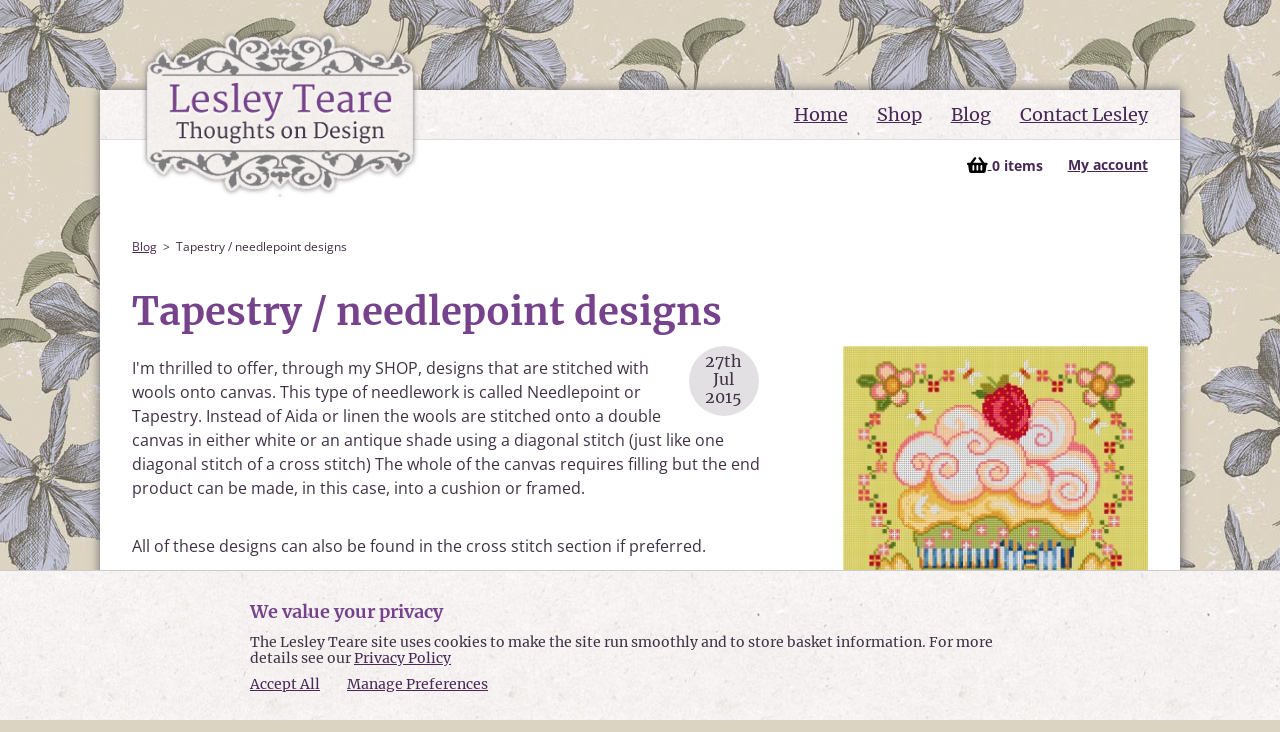

--- FILE ---
content_type: text/html; charset=UTF-8
request_url: https://www.lesleyteare.com/blog/tapestry--needlepoint-designs
body_size: 9929
content:
<!DOCTYPE html>
<html lang="en-GB">
<head>
<meta charset="utf-8">
<link rel="shortcut icon" href="https://www.lesleyteare.com/favicon.ico">
<meta name="x-country" content="gb">
<title>Tapestry / needlepoint designs | Blog | Lesley Teare</title><script async src="https://www.googletagmanager.com/gtag/js?id=G-Y0KCF9R3TC"></script>
<script>window.dataLayer = window.dataLayer || [];
function gtag(){dataLayer.push(arguments);}
gtag('js', new Date());
gtag('config', 'G-Y0KCF9R3TC');
</script><meta name="description" content="I&#039;m thrilled to offer, through my SHOP, designs that are stitched with wools onto canvas. This type of needlework is called Needlepoint or Tapestry."><meta property="og:title" content="Tapestry / needlepoint designs | Blog | Lesley Teare"><meta property="og:description" content="I&#039;m thrilled to offer, through my SHOP, designs that are stitched with wools onto canvas. This type of needlework is called Needlepoint or Tapestry."><meta property="og:type" content="website"><meta property="og:url" content="https://www.lesleyteare.com/blog/tapestry--needlepoint-designs"><meta property="og:image" content="https://www.lesleyteare.com/library/uploads/562.jpg"><meta property="og:site_name" content="Lesley Teare"><meta property="og:locale" content="en_GB"><meta property="og:image:width" content="650"><meta property="og:image:height" content="650"><meta property="article:author" content="Lesley Teare"><meta property="article:publisher" content="https://www.facebook.com/pages/Lesley-Teare/308823195962626"><meta name="twitter:card" content="summary"><meta name="twitter:site" content="@lesleyteare"><meta name="twitter:title" content="Tapestry / needlepoint designs | Blog | Lesley Teare"><meta name="twitter:description" content="I&#039;m thrilled to offer, through my SHOP, designs that are stitched with wools onto canvas. This type of needlework is called Needlepoint or Tapestry."><meta name="twitter:image" content="https://www.lesleyteare.com/library/uploads/562.jpg"><script type="application/ld+json">{"@context": "http://schema.org","@type": "WebSite","name": "Lesley Teare","description": "","url": "https://www.lesleyteare.com/","image": "https://www.lesleyteare.com/library/resources/lesley-teare-logo.png","sameAs": ["https://www.facebook.com/pages/Lesley-Teare/308823195962626"],"author": {"@type": "Person","name": "Lesley Teare","url": "https://www.lesleyteare.com/","sameAs": ["https://www.facebook.com/pages/Lesley-Teare/308823195962626"],"image": {"@type": "ImageObject","url": "https://www.lesleyteare.com/library/resources/lesley-teare-logo.png","height": "280","width": "167" }}}</script><script type="application/ld+json">{"@context": "http://schema.org","@type": "WebPage","name": "Tapestry / needlepoint designs | Blog | Lesley Teare","description": "I&#039;m thrilled to offer, through my SHOP, designs that are stitched with wools onto canvas. This type of needlework is called Needlepoint or Tapestry.","image": {"@type": "ImageObject","url": "https://www.lesleyteare.com/library/uploads/562.jpg","width": "650","height": "650"},"url": "https://www.lesleyteare.com/blog/tapestry--needlepoint-designs","mainEntityOfPage": "https://www.lesleyteare.com/blog/tapestry--needlepoint-designs","inLanguage": "en_gb","headline": "Tapestry / needlepoint designs | Blog | Lesley Teare","keywords": "Cross Stitch","dateCreated": "Mon, 27 Jul 2015 10:23:10 +0100","dateModified": "Wed, 15 Nov 2023 16:52:00 +0000","datePublished": "Wed, 15 Nov 2023 16:52:00 +0000","copyrightYear": "2026","author": {"@type": "Person","name": "Lesley Teare","url": "https://www.lesleyteare.com/","sameAs": ["https://www.facebook.com/pages/Lesley-Teare/308823195962626"],"image": {"@type": "ImageObject","url": "https://www.lesleyteare.com/library/resources/lesley-teare-logo.png","height": "280","width": "167" }},"publisher": "Lesley Teare","potentialAction": {"@type": "SearchAction","target": "https://www.lesleyteare.com/blog?title={search_term_string}","query-input": "required name=search_term_string"}}</script><script type="application/ld+json">{"@context": "http://schema.org","@type": "BreadcrumbList","itemListElement": [{"@type": "ListItem","position": "1","item": {"@id": "https://www.lesleyteare.com/blog","name": "Blog" } },{"@type": "ListItem","position": "2","item": {"@id": "https://www.lesleyteare.com/blog/tapestry--needlepoint-designs","name": "Tapestry / needlepoint designs" } }] }</script><meta name="robots" content="all"><style>@font-face { font-display: swap; font-family: 'Open Sans'; font-style: normal; font-weight: 400; src: url('https://www.lesleyteare.com/library/fonts/open-sans-v36-latin-regular.woff2') format('woff2');}@font-face { font-display: swap; font-family: 'Open Sans'; font-style: italic; font-weight: 400; src: url('https://www.lesleyteare.com/library/fonts/open-sans-v36-latin-italic.woff2') format('woff2');}@font-face { font-display: swap; font-family: 'Open Sans'; font-style: normal; font-weight: 700; src: url('https://www.lesleyteare.com/library/fonts/open-sans-v36-latin-700.woff2') format('woff2');}@font-face { font-display: swap; font-family: 'Open Sans'; font-style: italic; font-weight: 700; src: url('https://www.lesleyteare.com/library/fonts/open-sans-v36-latin-700italic.woff2') format('woff2');}@font-face { font-display: swap; font-family: 'Merriweather'; font-style: normal; font-weight: 400; src: url('https://www.lesleyteare.com/library/fonts/merriweather-v30-latin-regular.woff2') format('woff2'); }@font-face { font-display: swap; font-family: 'Merriweather'; font-style: italic; font-weight: 400; src: url('https://www.lesleyteare.com/library/fonts/merriweather-v30-latin-italic.woff2') format('woff2'); }@font-face { font-display: swap; font-family: 'Merriweather'; font-style: normal; font-weight: 700; src: url('https://www.lesleyteare.com/library/fonts/merriweather-v30-latin-700.woff2') format('woff2'); }@font-face { font-display: swap; font-family: 'Merriweather'; font-style: italic; font-weight: 700; src: url('https://www.lesleyteare.com/library/fonts/merriweather-v30-latin-700italic.woff2') format('woff2'); }html,body,div,span,object,iframe,h1,h2,h3,h4,h5,h6,p,blockquote,pre,abbr,address,cite,code,del,dfn,em,img,ins,kbd,q,samp,small,strong,sub,sup,var,b,i,dl,dt,dd,ol,ul,li,fieldset,form,label,legend,table,caption,tbody,tfoot,thead,tr,th,td,article,aside,figure,footer,header,hgroup,menu,nav,section,menu,time,mark,audio,video{ margin:0; padding:0; border:0; outline:0; font-size:100%; vertical-align:baseline; background:transparent}article,aside,figure,footer,header,hgroup,nav,section{ display:block}ul,ol{ list-style:none}blockquote,q{ quotes:none}blockquote:before,blockquote:after,q:before,q:after{ content:''; content:none}a{ margin:0; padding:0; font-size:100%; vertical-align:baseline; background:transparent}del{ text-decoration:line-through}table{ border-collapse:collapse; border-spacing:0}th{ font-weight:bold; vertical-align:bottom}td{ font-weight:normal; vertical-align:top}input,select{ vertical-align:middle}input[type="radio"]{ vertical-align:text-bottom}input[type="checkbox"]{ vertical-align:bottom;}.ie6 input{ vertical-align:text-bottom}select,input,textarea{ font:99% sans-serif}table{ font-size:inherit;}a:hover,a:active{ outline:none}small{ font-size:85%}strong,th{ font-weight:bold}td,td img{ vertical-align:top}label,input[type=button],input[type=submit],button{ cursor:pointer}button,input,select,textarea{ margin:0}button{ width:auto; overflow:visible}.clear:before,.clear:after{ content:"\0020"; display:block; height:0; overflow:hidden}.clear:after{ clear:both}.desktop_clear{ clear:both}img{ width:100%; float:left; display:block; -ms-interpolation-mode:bicubic; opacity:1; transition:opacity .3s}img[data-src]{ opacity:0}abbr,acronym{ border-bottom:1px dotted #d9d9d9}sup{ vertical-align:super; font-size:smaller}.hidden{ position:absolute; left:0; top:-500px; width:1px; height:1px; overflow:hidden}body{ background:#dcd4c2 url(/library/resources/clematis.jpg); color:#403146; font-weight:400; line-height:150%; font-size:16px; font-family: 'Open Sans', Arial, Verdana, Helvetica, sans-serif;}#wrapper{ margin:90px auto 0; width:1080px; background-color:#FFF; clear:both; box-shadow:0 0 10px #65646a; -webkit-box-shadow:0 0 10px #65646a; -moz-box-shadow:0 0 10px #65646a}.hidden{ position:absolute; left:0; top:-500px; width:1px; height:1px; overflow:hidden}h1,h2,h3,h4,h5,h6{ font-family:'Merriweather','Times New Roman',serif; color:#75428b; padding-bottom:12px; line-height: 120%;}h2,h3,h4,h5,h6{padding-top: 12px;}h1{font-size:38px}h2{font-size:30px}h3{font-size:26px}h4{font-size:20px}h5{font-size:18px}h6{font-size:16px}p{ padding-bottom:10px}a,a:link,a:visited{ color:#482956; text-decoration: underline;}a:hover,a:active{ color:#75428b; text-decoration: none;}.bold,strong{ font-weight:700}em,.oblique{ font-style:italic}.sml{ font-size:13px; line-height:22px}header{ position:absolute; margin-top:-60px; margin-left:40px; width:280px; z-index: 200;}nav{ width:100%; height:49px; float:left; text-align:right; background:url(/library/resources/bg.jpg) top left repeat-x; border-bottom:1px solid #e0dcde; font-family:'Merriweather','Times New Roman',serif; font-size:18px}nav ul{ list-style:none; margin:0 3%; width:94%}nav ul li{ display:inline-block; line-height:49px; padding-left:25px}.nav_button,.nav_button span{ display:none}div.cookie_banner{ width:100%; position:fixed; bottom:0; left:0; z-index:20000; background-color:#efefef; text-align:center; padding:10px 0}div.cookie_banner #cookie_text{ width:980px; font-size:13px; margin:0 auto; padding:10px 0}button.consent{ width:100px; border:0; padding:5px; background-color:#75428b; margin:0 auto; display:block; color:#fff}div.cookie_banner a{ color:#75428b;}.learn_more{display:inline-block;clear:both;font-weight:700;background-color:#482956;color:#FFF;padding:6px 12px;border:0;-moz-border-radius:3px;border-radius:3px;margin-bottom: 12px;}.learn_more_block{ background-color: #f5f5f5; padding: 24px; margin-bottom: 24px;}#topcontent{ width:94%; float:left; padding:95px 3% 45px; background-color: #fff; position: relative;}.content{ width:100%; padding:30px 0 0; float:left}.content2{ background:url(/library/resources/bg.jpg) top left repeat;}.two-thirds{ width:63.66%; float:left; margin:0 0 30px 3%; overflow:hidden;}.blog_story{margin-left:0;}.two-thirds-right{ width:63%; float:right}.half{ width:47%; float:left; margin:0 1.5%}img.right{ max-width:300px; max-height:300px; float:right; margin-left:45px}h3.two-thirds{ width:63%; float:right; margin:0 2%}.third{ width:33.33%; float:left; margin:0 0 30px}.third:nth-of-type(3n){ margin-right:0}.right{ float:right; margin-right:0}#homepost{ width:545px; float:right}#homepostfw{ width:745px; float:left}.date{ float:right; text-align:center; width:50px; height:58px; padding:6px 10px; font-family:'Merriweather','Times New Roman',serif; line-height:18px; background:#e3e0e3; -moz-border-radius:35px; -webkit-border-radius:35px; border-radius:35px; margin-right:20px}.blogdate{ float:right}ul.info{ list-style:disc; padding-left:30px}ul.info li{ padding-bottom:5px}ul.info li ul{ list-style:circle; padding-left:30px}.product-info{ width:47%; float:left}img.prod{ width:47%; float:right}p.ptitle{ font-family:'Merriweather','Times New Roman',serif; color:#75428b; padding-bottom:5px; line-height:22px}p.pprice{ text-align:right}a.button,a:visited.button,input.button,.general_button,a.general_button{ display:inline-block; clear:both; font-weight:700; background-color:#482956; color:#FFF; padding:6px 12px; border:0; -moz-border-radius:3px; border-radius:3px;}a.button,a:visited.button,input.button { margin-bottom:20px}a.button:hover,a:visited.button:hover,input.button:hover,a.general_button:hover,.general_button:hover{ background-color:#75428b; color:#FFF;}.continue_button,a.continue_button{ display:inline-block; clear:both; font-weight:700; background-color:#fafafa; color:#482956; padding:6px 12px; border:0; -moz-border-radius:3px; border-radius:3px;}.continue_button:hover,a.continue_button:hover{ background-color:#eee;}.newspost{ width:100%; float:left; padding:50px 0 0}.newspost .third{width:27.33%;margin-left: 3%;}.newspost:nth-of-type(odd){ background:url(/library/resources/bg.jpg) top left repeat}ul.page_numbers{ list-style:none; float:right; margin:20px 50px}ul.page_numbers li{ display:inline; padding:0 5px}img#main{ clear:both; width:645px; margin-bottom:30px}.img-wrap{ width:30%; float:right}.img-wrap img{ width:100%; margin-bottom:20px}#disqus_thread{ width:100%; float:left; margin-top:100px}.right-third{ width:258px; padding:20px; float:right; background-color:#e3e0e3; border:1px solid #d4cbd4}ul.articles{ list-style:none}ul.articles li a,ul.articles li a:visited{ font-family:'Merriweather','Times New Roman',serif}ul.articles li p{ font-size:13px; line-height:24px}p#download{ width:260px; float:left; line-height:34px; font-weight:500}#share{ width:100%; float:left; padding:35px 0}.comments{ width:503px; float:left; padding:20px; margin-bottom:40px; font-size:13px; background-color:#E3E0E3; border:1px solid #d4cbd4}.comments p.name{ text-align:right; font-family:'Merriweather','Times New Roman',serif; color:#75428b; padding:0}p.adcom{ width:100%; float:left; margin-top:20px; border-top:1px solid #e0dcde; padding-top:15px; font-family:'Merriweather','Times New Roman',serif; color:#75428b; padding-bottom:10px}form#contact-form{ width:545px; float:right}label{ }label span{ color:#403146}label,textarea,input{}textarea,input{ width:240px; border:1px solid #c0c0c0; padding:12px; font-size:13px; margin-bottom: 12px;}input[type="radio"],.register_form input[type="radio"]{ vertical-align:middle; width: 16px; margin-bottom: 0;}.submit{ float:right; background-color:#75428B; color:#FFF; border:0; padding:3px 10px; font-size:14px; width:auto; margin-bottom:30px}p.message{ border:1px solid #c0c0c0; padding:10px; color:#75428B}p.required{ border:1px solid #c0c0c0; padding:10px; font-size:13px; color:#d9161b}ul.categories{ list-style:none; width:100%; float:left}ul.categories li{ width:31.33%; height:150px; overflow: hidden; float:left; background-color:#e3e0e3; margin-left: 3%; font-size:13px; line-height:22px; margin-bottom:36px; -moz-border-radius:5px; border-radius:5px; -webkit-border-radius:5px; position: relative;}ul.categories li:nth-of-type(3n+1),ul.categories li:nth-of-type(1){ margin-left: 0;}ul.categories li h2 { padding-left: 5%; max-width:130px; font-size: 22px; line-height: 120%; z-index: 1000; position: relative;}ul.categories li a.button,ul.categories li a:visited.button{ position: absolute; bottom: 12px; left: 5%;}ul.categories li img{ height:150px; width:auto; position: absolute; top: 0; right: 0;}ul.shop{ list-style:none; width:100%; margin:0; float:left}ul.shop li{ width:31.33%; float:left; margin:0 0 30px 3%; font-size:13px; line-height:22px}ul.shop li img{ width:47%; float:right}ul.shop li h2,ul.shop li h2 a,ul.shop li h2 a:visited{ font-size:16px; line-height: 140%;}ul.shop li p.size,p.size{ font-size:15px; line-height:28px}ul.shop li p.price,p.price{ font-size:20px; line-height:28px; font-family:'Merriweather','Times New Roman',serif;}ul.shop li:nth-of-type(1),ul.shop li:nth-of-type(3n+1){ margin-left:0}ul.shop li:nth-of-type(3n+1){ clear:both}ul#breadcrumbs{ list-style:none; font-size:12px; width:94%; float:left; margin-bottom:30px}ul#breadcrumbs li{ display:inline;}ul#breadcrumbs li:before{ content: ">"; padding: 0 6px;}ul#breadcrumbs li:nth-of-type(1):before{ content: ""; padding: 0;}.third img{ margin-bottom:20px}.iteminfo{ width:300px; float:right}input{ padding:12px; border:1px solid #e0dcde; font-size:14px}form#cart{ width:300px; float:right}input.cart{ border:0; padding:0; float:right; width:auto}form#quick-search{ width:268px; position: absolute; right: 3%; top: 48px;}form#quick-search input#fm_name{ width:242px; margin:0}form#quick-search input.go,form#quick-search button{ display: none; width:36px; border-left:0; margin-left:0; color:#d3d2d3; background-color:#FFF; padding:2px 0}p.note{ font-weight:400; margin-bottom:40px; background-color:#e3e0e3; border:1px solid #d4cbd4; padding:20px}.submitpp{ float:right; background-color:#75428B; color:#FFF; border:0; padding:0; font-size:14px; width:auto; margin-bottom:30px}form#generic{ width:450px}form#generic label{ width:75px}ul.map{ margin-left:20px}ul.map li{ font-size:20px; line-height:32px}ul.cat{ margin-top:10px; margin-left:20px}ul.cat li{ font-size:16px; line-height:28px}ul.items{ margin-bottom:10px; margin-left:20px}ul.items li{ font-size:13px; line-height:24px}footer{ width:94%; padding:24px 3%; float:left; border-top:1px solid #e0dcde; background:url(/library/resources/bg.jpg) top left repeat; font-family:'Merriweather','Times New Roman',serif; font-size:15px}footer ul#media{ float:left; list-style:none;}ul#media li{ padding-left:38px; background-size:12%}ul#media li#email{ background:url(/library/resources/email.png) left center no-repeat}ul#media li#facebook{ background:url(/library/resources/facebook.png) left center no-repeat}footer form{ width:280px}footer label{ font-family:'Merriweather','Times New Roman',serif; color:#75428b; font-size:13px; line-height:20px; padding-top:5px; width:280px; float:left}.mc_form input#mce-EMAIL{ margin-bottom:10px; margin-left:0; width: 242px;}.mc_form input.button{ width:auto}#subfoot{ width:1080px; margin:10px auto 50px; color:#403146; text-shadow:1px 1px 1px #fff}ul#links{ width:100%; font-size:13px; padding-top: 36px;}#subfoot ul#links li:last-of-type{ border:0;}#subfoot ul#links li a,#subfoot ul#links li a:visited{ color:#482956}.password_valid { color: #4d9d0f; }.register_form label { display: block;}.register_form input { width: 240px; margin-left: 0;}.error, .success { display: block; color: #fff; background-color: #e60000; margin-bottom: 12px; padding: 12px; font-size: 14px; line-height: 140%;}.success { background-color: #368632;}.basket_table,.order_history{ margin-bottom: 24px;}.basket_table th,.basket_table td,.order_history th,.order_history td{padding: 6px 12px;}.basket_table tr,.order_history tr{border-bottom:1px solid #f5f5f5;}.left_text{text-align: left;}.right_text{text-align: right;}.centre_text{text-align: center;}nav#mainnav{position: relative;}.nav_basket { line-height:18px; font-size:14px; font-family: 'Open Sans', Arial, Verdana, Helvetica, sans-serif; z-index: 200; position: absolute;}.nav_basket img {float: none;vertical-align: middle;}.nav_basket span {vertical-align: middle;}.nav_basket img.basket_icon{width:auto;display: inline-block;}.quick_basket_update{display: inline-block;}.nav_basket li {vertical-align: middle;}.nav_basket a {font-weight: 700;}.basket_alert { position: absolute; z-index: 10000; padding: 12px; max-width: 280px; background-color: white; -webkit-box-shadow:0 1px 10px 0 rgba(0,0,0,.9); -moz-box-shadow:0 1px 10px 0 rgba(0,0,0,.9); box-shadow:0 1px 10px 0 rgba(0,0,0,.9); top: 0; right: 0;}.close_alert{ border: 0; padding: 0; cursor: pointer; outline: 0; position: absolute; font-size: 24px; background: none; top: 2px; right: 2px;}#head-wrap {position: relative;}#head-wrap img{height:auto}.paypal { display: inline-block; padding: 12px 24px; background-color: #FFC439; border-radius: 28px; border: 0; outline: 0; cursor: pointer; color: #000; font-size: 16px; line-height: 100%; margin-top: 16px;}.paypal img{ width: auto; height: auto; float: none; display: inline-block;}.paypal:hover { background-color: #f3bb37;}.block {display: block;}.data_handling {max-width: 280px;}.register_form .data_handling {margin-bottom: 24px;}.register_form .data_handling label { vertical-align: middle; display: inline-block; margin-right: 12px;}.register_form .error {max-width: 400px;clear: both;}.mc_form{ float: right; margin-right: 3%;}.search_notes{ margin-bottom: 24px;}.cookie_container { position: fixed; bottom: 0; left: 0; z-index: 999; width: 100%; background: #f5f5f5 url(/library/resources/bg.jpg) top left repeat; font-family:'Merriweather','Times New Roman',serif; border-top: 1px solid #ccc;}.cookie_inner { max-width: 780px; width: 94%; margin: 0 auto; padding: 18px 3%;}.cookie_inner h2 {font-size:18px;line-height: 120%;}.cookie_inner p {font-size:14px;line-height: 120%;}.confirmation_check{display: block; border-radius: 50%; padding: 12px 0; width: 64px; height: 40px; background-color: #368632; font-size: 42px; line-height: 100%; color:#fff; margin: 0 auto 24px; text-align: center;}.thank_you_check{display: block; border-radius: 50%; padding: 12px 0; width: 64px; height: 40px; background-color: #368632; font-size: 42px; line-height: 100%; color:#fff; margin: 0 auto 24px; text-align: center;}.padded_third{width: 27.33%; padding-left: 3%; padding-right: 3%;float: left;} .unpadded_two_thirds{width: 63.67%;float:left;margin-right:3%;}.home_adjuster {margin-right: 3%;margin-left:0;width:63.66%;}.home_recent li{ width: 48.5%; float: left;}.home_recent li:nth-of-type(1){ margin-right:3%;}.white_background,.white_background:nth-of-type(odd){background:#fff ;}.copyright{padding: 6px 0 0 3%; font-size: 14px;}#terms ul {padding-bottom:12px;display:block;}#terms ul li{list-style: disc;margin-left:24px;}.checkout_left{width: 50%; float: left;}.checkout_right{width: 50%; float: left; text-align: right;}@media screen and (max-width:1080px){ #wrapper,#head-wrap,#subfoot{ width:100% } #wrapper{ margin:40px auto 0; } nav ul{ width: 94%; margin: 0 3%; } header{ margin-top:-40px; margin-left:3%; width:240px; } h1{font-size:28px} h2{font-size:26px} h3{font-size:24px}}@media screen and (max-width:850px){ header{ margin-top:-40px; margin-left:3%; width:200px; } .nav_hidden{ display:none } .nav_button{ border:0 none; background-color:transparent; cursor:pointer; display:block; font-size:25px; height:24px; outline:0 none; padding:0; position:absolute; right:5%; top:52px; width:26px; z-index: 200; } nav#mainnav{ position:absolute; left:auto; top:82px; right:3%; height:auto; float:none; z-index:100; text-align:left; list-style:none; line-height:18px; padding:12px 5%; margin: 0; width:220px; z-index:3000; background:#fff; opacity:1; box-shadow:0 0 5px #d1ccc5 } nav ul:first-of-type li { padding-bottom:12px; } nav ul li{ display:block; line-height:120%; padding-left:0; text-align: left; padding-bottom: 6px; } .nav_basket { position: relative; } .nav_basket li { padding-top: 12px; } ul.categories li{ width:48.5%; height:150px; } ul.categories li:nth-of-type(3n+1){ margin-left: 3%; } ul.categories li:nth-of-type(2n+1){ margin-left: 0; } ul.shop li{ width:48.5%; } ul.shop li:nth-of-type(3n+1){ margin-left: 3%; clear: none; } ul.shop li:nth-of-type(2n+1){ margin-left: 0; clear: both; } .home_recent li{ width: 100%; } .home_recent li:nth-of-type(1){ margin-right:0; }}@media screen and (max-width:639px){ ul.categories li{ width:100%; height:150px; margin-left: 0; margin-bottom: 24px; } ul.categories li:nth-of-type(3n+1), ul.categories li:nth-of-type(2n+1){ margin-left: 0; } ul.shop li{ width:100%; margin-left: 0; } ul.shop li:nth-of-type(3n+1), ul.shop li:nth-of-type(2n+1){ margin-left: 0; clear: both; } .third{ width:100%; } .two-thirds{ width:100%; margin:0 0 30px 0; } .newspost{ padding:24px 0; } .newspost .two-thirds{ width:94%; padding:0 3% 0 } .newspost .third{ width:94%; margin-left: 0; padding:0 3%; } .img-wrap{ width: 100%; } .padded_third{width: 94%; padding-bottom: 24px;} .unpadded_two_thirds{width: 94%;padding:0 3%; padding-bottom: 36px;} .mc_form{float:left;margin-top: 34px;} .basket_table th.remove_row span{display:none;} .basket_table th.remove_row:after{content:"Rmv";} .checkout_left,.checkout_right{width: 100%; text-align: left;margin-bottom: 24px;} .basket_table, .basket_table tbody, .basket_table th, .basket_table td, .basket_table tr, .order_history, .order_history tbody, .order_history th, .order_history td, .order_history tr { display: block; } .basket_table thead, .order_history thead { position: absolute; top: -9999px; left: -9999px; } .basket_table tr, .order_history tr { border-top: 1px solid #e5e5e5; } .basket_table td, .order_history td { position: relative; border-bottom: 1px solid #f5f5f5; padding: 6px 0 6px 30%; } .basket_table td:before, .order_history td:before { position: absolute; top: 6px; left: 0; width: 30%; white-space: nowrap; font-weight: 400; font-size: 12px; line-height: 16px; text-transform: uppercase; text-align: left; } .order_history thead, .total_th, .total_spare { position: absolute; top: -9999px; left: -9999px; } .basket_table td:nth-of-type(1):before { content: "Item"; } .basket_table td:nth-of-type(2):before { content: "Name"; } .basket_table td:nth-of-type(3):before { content: "Price"; } .basket_table td:nth-of-type(4):before { content: "Remove"; } .basket_table td.centre_text,.basket_table td.right_text{ text-align: left; } .order_history td:nth-of-type(1):before { content: "Item"; } .order_history td:nth-of-type(2):before { content: "Name"; } .order_history td:nth-of-type(3):before { content: "Price"; } .order_history td:nth-of-type(4):before { content: "Downloads"; } .order_listings td:nth-of-type(1):before { content: "Ref."; } .order_listings td:nth-of-type(2):before { content: "Date"; } .order_listings td:nth-of-type(3):before { content: "Details"; } .basket_table td img,.order_history td img{float: none;} .total_row th{display:none;} .basket_table td.total_td:before, .order_history td.total_td:before { content: "Total"; } form#quick-search{ position: relative; right: auto; top: auto; } form#quick-search input#fm_name{ margin:0 0 24px; }}.fancybox-wrap,.fancybox-skin,.fancybox-outer,.fancybox-inner,.fancybox-image,.fancybox-wrap iframe,.fancybox-wrap object,.fancybox-nav,.fancybox-nav span,.fancybox-tmp{ padding: 0; margin: 0; border: 0; outline: none; vertical-align: top;}.fancybox-wrap { position: absolute; top: 0; left: 0; z-index: 8020;}.fancybox-skin { position: relative; background: #f9f9f9; color: #444; text-shadow: none; -webkit-border-radius: 4px; -moz-border-radius: 4px; border-radius: 4px;}.fancybox-opened { z-index: 8030;}.fancybox-opened .fancybox-skin { -webkit-box-shadow: 0 10px 25px rgba(0, 0, 0, 0.5); -moz-box-shadow: 0 10px 25px rgba(0, 0, 0, 0.5); box-shadow: 0 10px 25px rgba(0, 0, 0, 0.5);}.fancybox-outer, .fancybox-inner { position: relative;}.fancybox-inner { overflow: hidden;}.fancybox-type-iframe .fancybox-inner { -webkit-overflow-scrolling: touch;}.fancybox-error { color: #444; font: 14px/20px "Open Sans",Helvetica,Arial,sans-serif; margin: 0; padding: 15px; white-space: nowrap;}.fancybox-image, .fancybox-iframe { display: block; width: 100%; height: 100%;}.fancybox-image { max-width: 100%; max-height: 100%;}#fancybox-loading, .fancybox-close, .fancybox-prev span, .fancybox-next span { background-image: url('/library/js/fancybox/fancybox_sprite.png');}#fancybox-loading { position: fixed; top: 50%; left: 50%; margin-top: -22px; margin-left: -22px; background-position: 0 -108px; opacity: 0.8; cursor: pointer; z-index: 8060;}#fancybox-loading div { width: 44px; height: 44px; background: url('/library/js/fancybox/fancybox_loading.gif') center center no-repeat;}.fancybox-close { position: absolute; top: -18px; right: -18px; width: 36px; height: 36px; cursor: pointer; z-index: 8040;}.fancybox-nav { position: absolute; top: 0; width: 40%; height: 100%; cursor: pointer; text-decoration: none; background: transparent url('/library/js/fancybox/blank.gif');  -webkit-tap-highlight-color: rgba(0,0,0,0); z-index: 8040;}.fancybox-prev { left: 0;}.fancybox-next { right: 0;}.fancybox-nav span { position: absolute; top: 50%; width: 36px; height: 34px; margin-top: -18px; cursor: pointer; z-index: 8040; visibility: hidden;}.fancybox-prev span { left: 10px; background-position: 0 -36px;}.fancybox-next span { right: 10px; background-position: 0 -72px;}.fancybox-nav:hover span { visibility: visible;}.fancybox-tmp { position: absolute; top: -99999px; left: -99999px; visibility: hidden; max-width: 99999px; max-height: 99999px; overflow: visible !important;}.fancybox-lock { overflow: hidden !important; width: auto;}.fancybox-lock body { overflow: hidden !important;}.fancybox-lock-test { overflow-y: hidden !important;}.fancybox-overlay { position: absolute; top: 0; left: 0; overflow: hidden; display: none; z-index: 8010; background: url('/library/js/fancybox/fancybox_overlay.png');}.fancybox-overlay-fixed { position: fixed; bottom: 0; right: 0;}.fancybox-lock .fancybox-overlay { overflow: auto; overflow-y: scroll;}.fancybox-title { visibility: hidden; font: normal 13px/20px "Open Sans",Helvetica,Arial,sans-serif; position: relative; text-shadow: none; z-index: 8050;}.fancybox-opened .fancybox-title { visibility: visible;}.fancybox-title-float-wrap { position: absolute; bottom: 0; right: 50%; margin-bottom: -35px; z-index: 8050; text-align: center;}.fancybox-title-float-wrap .child { display: inline-block; margin-right: -100%; padding: 2px 20px; background: transparent; background: rgba(0, 0, 0, 0.8); -webkit-border-radius: 15px; -moz-border-radius: 15px; border-radius: 15px; text-shadow: 0 1px 2px #222; color: #FFF; font-weight: bold; line-height: 24px; white-space: nowrap;}.fancybox-title-outside-wrap { position: relative; margin-top: 10px; color: #fff;}.fancybox-title-inside-wrap { padding-top: 10px;}.fancybox-title-over-wrap { position: absolute; bottom: 0; left: 0; color: #fff; padding: 10px; background: #000; background: rgba(0, 0, 0, .8);}@media only screen and (-webkit-min-device-pixel-ratio: 1.5),only screen and (min--moz-device-pixel-ratio: 1.5),only screen and (min-device-pixel-ratio: 1.5){#fancybox-loading, .fancybox-close, .fancybox-prev span, .fancybox-next span {background-image: url('/library/js/fancybox/fancybox_sprite@2x.png');background-size: 44px 152px; }#fancybox-loading div {background-image: url('/library/js/fancybox/fancybox_loading@2x.gif');background-size: 24px 24px; }}</style><meta id="extViewportMeta" name="viewport" content="width=device-width, initial-scale=1, maximum-scale=2.0, minimum-scale=1, user-scalable=yes"><meta name="apple-mobile-web-app-capable" content="yes"><meta name="apple-mobile-web-app-status-bar-style" content="black"><meta name="author" content="Lesley Teare"><link rel="apple-touch-icon" sizes="180x180" href="https://www.lesleyteare.com/library/resources/favicons/apple-touch-icon.png"><link rel="icon" type="image/png" sizes="32x32" href="https://www.lesleyteare.com/library/resources/favicons/favicon-32x32.png"><link rel="icon" type="image/png" sizes="16x16" href="https://www.lesleyteare.com/library/resources/favicons/favicon-16x16.png"><link rel="manifest" href="https://www.lesleyteare.com/library/resources/favicons/site.webmanifest"><link rel="mask-icon" href="https://www.lesleyteare.com/library/resources/favicons/safari-pinned-tab.svg" color="#5bbad5"><meta name="msapplication-TileColor" content="#015c61"><meta name="msapplication-config" content="https://www.lesleyteare.com/library/resources/favicons/browserconfig.xml"><meta name="theme-color" content="#ffffff"><link rel="preload" href="https://www.lesleyteare.com/library/resources/lesley-teare-logo.png" as="image" type="image/png"><link rel="preload" href="https://www.lesleyteare.com/library/resources/menu_icon.png" as="image" type="image/png"><link rel="preload" href="https://www.lesleyteare.com/library/resources/basket.svg" as="image" type="image/svg+xml"><link rel="preload" href="https://www.lesleyteare.com/library/resources/clematis.jpg" as="image" type="image/jpeg"><link rel="preload" as="font" type="font/woff2" crossorigin href="https://www.lesleyteare.com/library/fonts/open-sans-v36-latin-regular.woff2"><link rel="preload" as="font" type="font/woff2" crossorigin href="https://www.lesleyteare.com/library/fonts/open-sans-v36-latin-italic.woff2"><link rel="preload" as="font" type="font/woff2" crossorigin href="https://www.lesleyteare.com/library/fonts/open-sans-v36-latin-700.woff2"><link rel="preload" as="font" type="font/woff2" crossorigin href="https://www.lesleyteare.com/library/fonts/open-sans-v36-latin-700italic.woff2"><link rel="preload" as="font" type="font/woff2" crossorigin href="https://www.lesleyteare.com/library/fonts/merriweather-v30-latin-regular.woff2"><link rel="preload" as="font" type="font/woff2" crossorigin href="https://www.lesleyteare.com/library/fonts/merriweather-v30-latin-italic.woff2"><link rel="preload" as="font" type="font/woff2" crossorigin href="https://www.lesleyteare.com/library/fonts/merriweather-v30-latin-700.woff2"><link rel="preload" as="font" type="font/woff2" crossorigin href="https://www.lesleyteare.com/library/fonts/merriweather-v30-latin-700italic.woff2"><link rel="canonical" href="https://www.lesleyteare.com/blog/tapestry--needlepoint-designs">
<script type="application/ld+json">{"@context": "http://schema.org","@type": "NewsArticle","mainEntityOfPage": {"@type": "WebPage","@id": "https://www.lesleyteare.com/blog/tapestry--needlepoint-designs"},"headline": "Tapestry / needlepoint designs","image": {"@type": "ImageObject","url": "https://www.lesleyteare.com/library/uploads/562.jpg","height": 650,"width": 650},"datePublished": "Mon, 27 Jul 2015 10:23:10 +0100","dateModified": "Wed, 15 Nov 2023 16:52:00 +0000","author": {"@type": "Person","name": "Lesley Teare"},"publisher": {"@type": "Organization","name": "Lesley Teare","logo": {"@type": "ImageObject","url": "https://www.lesleyteare.com/library/resources/lesley-teare-logo.png","width": 321,"height": 192}},"description": "I&#039;m thrilled to offer, through my SHOP, designs that are stitched with wools onto canvas. This type of needlework is called Needlepoint or Tapestry."}</script></head>
<body>
<div id="wrapper">
<div id="head-wrap">
	<header>
<a href="https://www.lesleyteare.com/"><img src="https://www.lesleyteare.com/library/resources/lesley-teare-logo.png" alt="Lesley Teare Cross Stitch Design" width="280" height="167" fetchpriority="high" loading="eager"></a>
	</header>
	<p class="hidden"><a href="#content">Skip to content</a></p>
	<p class="hidden">Cross Stitch pattern designer</p>
</div>
<button class="nav_button"><img src="https://www.lesleyteare.com/library/resources/menu_icon.png" alt="Nav menu icon" width="26" height="22" style="height:auto;" fetchpriority="high" loading="eager"><span> Toggle navigation</span></button>
<nav id="mainnav" class="nav_hidden">
	<p class="hidden">Main navigation</p>
	<ul>
		<li><a href="https://www.lesleyteare.com/">Home</a></li>
		<li><a href="https://www.lesleyteare.com/shop">Shop</a></li>
		<li><a href="https://www.lesleyteare.com/blog">Blog</a></li>
		<li><a href="https://www.lesleyteare.com/contact">Contact Lesley</a></li>
	</ul>
<ul class="nav_basket" id="nav_basket"><li><a href="https://www.lesleyteare.com/basket"><img src="https://www.lesleyteare.com/library/resources/basket.svg" width="18" height="18" alt="Basket icon creative commons" class="basket_icon"> <span class="quick_basket_update" id="quick_basket_update">0 items</span></a></li><li><a href="https://www.lesleyteare.com/login">My account</a></li></ul>	<div class="clear"></div>
</nav>
<section id="topcontent"><ul id="breadcrumbs"><li><a href="https://www.lesleyteare.com/blog">Blog</a></li><li>Tapestry / needlepoint designs</li></ul><div class="clear"></div><h1>Tapestry / needlepoint designs</h1><article class="two-thirds blog_story"><p class="date blogdate">27th Jul 2015</p><p><p>I&#039;m thrilled to offer, through my SHOP, designs that are stitched with wools&nbsp;onto canvas. This type of needlework is called Needlepoint or Tapestry. Instead of Aida or linen the wools are stitched onto a double canvas in either white or an antique shade&nbsp;using a diagonal stitch (just like one diagonal stitch of a cross stitch) The whole of the canvas requires filling but the end product can be made, in this case, into a cushion or framed.</p><br><p>All of these designs can also be found in the cross stitch section if preferred.</p><br><p>There will more as time goes by so I do hope many of you will enjoy looking at them as well as having a&nbsp;go! I was taught by my mother and the first designs I did for DMC were in this form of needlework. I love it!</p></p><p>Posted by Lesley Teare in category <a href="https://www.lesleyteare.com/blog">Blog</a> on Monday, 27th July 2015</p></article>
<div class="img-wrap"><figure><a href="https://www.lesleyteare.com/library/uploads/562.jpg" class="fancybox" rel="group" title="Creamy cupcake in needlepoint / tapesty"><img src="https://www.lesleyteare.com/library/uploads/562-tb.jpg" alt="Tapestry / needlepoint designs illustration 1"></a></figure>
<figure><a href="https://www.lesleyteare.com/library/uploads/561.jpg" class="fancybox" rel="group" title="Cupcake in needlepoint / tapestry"><img src="https://www.lesleyteare.com/library/uploads/561-tb.jpg" alt="Tapestry / needlepoint designs illustration 2"></a></figure>
<figure><a href="https://www.lesleyteare.com/library/uploads/563.jpg" class="fancybox" rel="group" title=""><img src="https://www.lesleyteare.com/library/uploads/563-tb.jpg" alt="Tapestry / needlepoint designs illustration 3"></a></figure>
</div>
</section>
<footer>
	<div style="width: 50%; float: left;">
		<ul id="media">
			<li id="email" style="margin-bottom: 12px;"><a href='&#109;ail&#116;&#111;&#58;enqu%69ries&#64;les%&#54;&#67;&#37;65yt%6&#53;ar%65&#46;com'>e&#110;&#113;uiries&#64;lesleyte&#97;re&#46;&#99;&#111;m</a></li>
			<li id="facebook" style="margin-bottom: 12px;"><a href="https://www.facebook.com/pages/Lesley-Teare/308823195962626">Follow Lesley on Facebook</a></li>
		</ul>
		<div class="clear"></div>
		<ul id="links">
				<li><a href="https://www.lesleyteare.com/customise-cookies">Cookie Preferences</a></li>
				<li><a href="https://www.lesleyteare.com/copyright">Copyright</a></li>
				<li><a href="https://www.lesleyteare.com/terms">Terms &amp; Conditions</a></li>
				<li><a href="https://www.lesleyteare.com/privacy">Privacy policy</a></li>
				<li><a href="https://www.lesleyteare.com/accessibility">Accessibility</a></li>
				<li style="border: 0;"><a href="https://www.lesleyteare.com/site-map">Site Map</a></li>
		</ul>
	</div>
</footer>
<div id="subfoot">
	<p class="copyright">Lesley Teare &copy; 2026</p>
	<div class="clear"></div>
</div><div class="cookie_container">
  <div class="cookie_inner">
      <h2>We value your privacy</h2>
      <p>The Lesley Teare site uses cookies to make the site run smoothly and to store basket information. For more details see our <a href="https://www.lesleyteare.com/privacy" class="text_white_colour">Privacy Policy</a></p>
     <div class="clear"></div>
     <div class="width">
       <p><a href="#" class="consent" style="display: inline-block; padding-right: 24px;" data-url="/blog/tapestry--needlepoint-designs">Accept All</a> <a href="https://www.lesleyteare.com/customise-cookies?settings=true" class="cookie_manage">Manage Preferences</a></p>
     <div class="clear"></div>
   </div>
  </div>
</div>

</div>
<script src="/library/js/jquery.2.1.1.js"></script><script src="/library/js/fancybox/jquery.fancybox.pack.js"></script><script>$(document).ready(function() {
$('.fancybox').fancybox({
		openEffect	: 'none',
		closeEffect	: 'none',
		autoHeight	: 'true',
		autoWidth	: 'true',
		helpers: {
			overlay: {
				locked: false
			}
		}
	});
$(document).delegate(".nav_button", "click", function(e){
$("#mainnav").toggleClass("nav_hidden"); 
return false;
});
$("html").click(function(event) {
if ( !$(event.target).is("#mainnav, .nav_button") ) { 
$("#mainnav").addClass("nav_hidden"); }
});
});

window.addEventListener("click", function(e)
{
  cookie_ajax = false;

  if (e.target.className.indexOf("consent") !== -1)
  {
    var cookie_action = "1",
    cookie_ajax = true;
  }

  if (e.target.className.indexOf("close") !== -1)
  {
    var cookie_action = "2",
    cookie_ajax = true;
  }

  if (cookie_ajax)
  {
    var cookie_container = document.getElementsByClassName("cookie_banner")[0];
    var data_url = e.target.getAttribute("data-url");

    var xhr1 = new XMLHttpRequest();
    xhr1.open("POST", "/library/ajax/cookie-consent.php");
    xhr1.setRequestHeader("Content-Type", "application/x-www-form-urlencoded");
    xhr1.onload = function() {
      if (xhr1.status === 200) {
        if (cookie_container)
        {
          cookie_container.parentNode.removeChild(cookie_container);
        }
        if (cookie_action==1)
        {
          var data_url = e.target.getAttribute("data-url");
          window.location.href = "https://www.lesleyteare.com"+data_url;
        }
      }
    };
    xhr1.send(encodeURI("consent="+cookie_action));
    return false;
  }
}); 
</script></body>
</html>